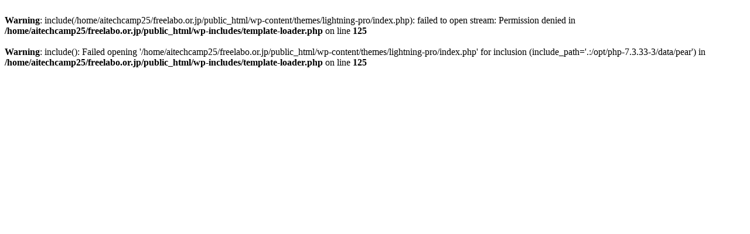

--- FILE ---
content_type: text/html; charset=UTF-8
request_url: http://freelabo.or.jp/post/date/2022/10
body_size: 268
content:
<br />
<b>Warning</b>:  include(/home/aitechcamp25/freelabo.or.jp/public_html/wp-content/themes/lightning-pro/index.php): failed to open stream: Permission denied in <b>/home/aitechcamp25/freelabo.or.jp/public_html/wp-includes/template-loader.php</b> on line <b>125</b><br />
<br />
<b>Warning</b>:  include(): Failed opening '/home/aitechcamp25/freelabo.or.jp/public_html/wp-content/themes/lightning-pro/index.php' for inclusion (include_path='.:/opt/php-7.3.33-3/data/pear') in <b>/home/aitechcamp25/freelabo.or.jp/public_html/wp-includes/template-loader.php</b> on line <b>125</b><br />
